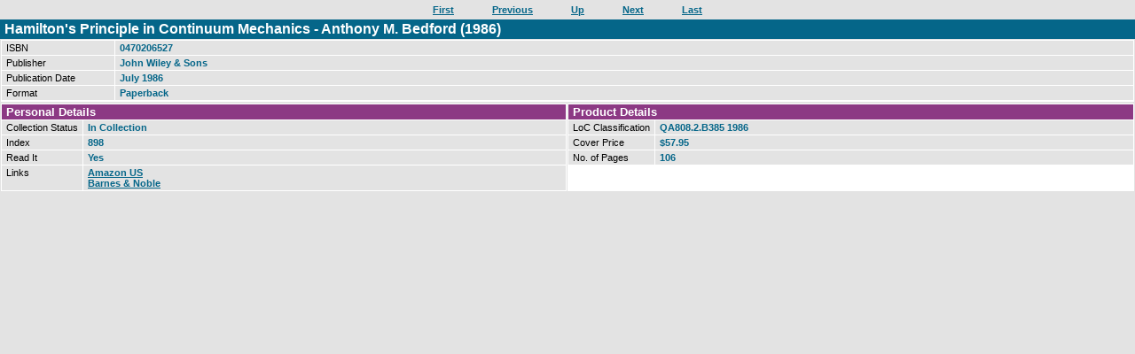

--- FILE ---
content_type: text/html
request_url: https://www.cas.uab.edu/mathrr/Export/details/6684.html
body_size: 997
content:
<html>
  <HEAD>
    <LINK REL="StyleSheet" TYPE="text/css" HREF="exportdetails_item_classic_standard.css"></LINK>
    <META http-equiv="Content-Type" content="text/html; charset=UTF-8"/>
    <TITLE>Hamilton's Principle in Continuum Mechanics</TITLE>
  </HEAD>
  <BODY marginheight="0" marginwidth="0" leftmargin="0" rightmargin="0" topmargin="0" bottommargin="0" border="0">
    <div align="center">
      <div class="navigation" align="center">
        <div class="navigationline">
          <div class="navlink" id="first">
            <a href="30110.html">First</a>
          </div>
          <div class="navlink" id="prev">
            <a href="22731.html">Previous</a>
          </div>
          <div class="navlink" id="up">
            <a href="../index.html">Up</a>
          </div>
          <div class="navlink" id="next">
            <a href="2513.html">Next</a>
          </div>
          <div class="navlink" id="last">
            <a href="8117.html">Last</a>
          </div>
        </div>
      </div>
    </div>
    <table border="0" cellspacing="0" cellpadding="0" width="100%">
      <tr>
        <td class="maintitleleft"></td>
        <td class="maintitle" width="100%">Hamilton's Principle in Continuum Mechanics - Anthony M. Bedford 
      (1986)
    </td>
        <td class="maintitleright"></td>
      </tr>
    </table>
    <table border="0" cellspacing="1" cellpadding="0" width="100%">
      <tr valign="top">
        <td class="detailsbg">
          <table width="100%" border="0" cellspacing="1" cellpadding="0">
            <tr valign="top">
              <td class="celllabel" width="10%" nowrap="1">ISBN</td>
              <td class="cellvalue">0470206527</td>
            </tr>
            <tr valign="top">
              <td class="celllabel" width="10%" nowrap="1">Publisher</td>
              <td class="cellvalue">John Wiley &amp; Sons</td>
            </tr>
            <tr valign="top" width="10%" nowrap="1">
              <td class="celllabel" width="10%" nowrap="1">Publication Date</td>
              <td class="cellvalue">July 1986</td>
            </tr>
            <tr valign="top">
              <td class="celllabel" width="10%" nowrap="1">Format</td>
              <td class="cellvalue">Paperback</td>
            </tr>
            <tr valign="top"></tr>
          </table>
        </td>
      </tr>
    </table>
    <table border="0" cellspacing="1" cellpadding="0" width="100%">
      <tr>
        <td valign="top" class="detailsbg" width="50%">
          <table border="0" cellspacing="1" cellpadding="0" width="100%">
            <tr>
              <td class="subtitle" colspan="2">Personal Details</td>
            </tr>
            <tr valign="top">
              <td class="celllabel" width="10%" nowrap="1">Collection Status</td>
              <td class="cellvalue">In Collection</td>
            </tr>
            <tr valign="top">
              <td class="celllabel" width="10%" nowrap="1">Index</td>
              <td class="cellvalue">898</td>
            </tr>
            <tr valign="top">
              <td class="celllabel" width="10%" nowrap="1">Read It</td>
              <td class="cellvalue">Yes</td>
            </tr>
            <tr valign="top">
              <td class="celllabel" width="10%" nowrap="1">Links</td>
              <td class="cellvalue">
                <a href="http://www.amazon.com/gp/product/0470206527?tag=collectorzapp-20" class="link">Amazon US</a>
                <br/>
                <a href="http://search.barnesandnoble.com/booksearch/isbninquiry.asp?isbn=0470206527" class="link">Barnes &amp; Noble</a>
                <br/>
              </td>
            </tr>
          </table>
        </td>
        <td valign="top" class="detailsbg">
          <table border="0" cellspacing="1" cellpadding="0" width="100%">
            <tr>
              <td colspan="2" class="subtitle">Product Details</td>
            </tr>
            <tr valign="top">
              <td class="celllabel" width="10%" nowrap="1">LoC Classification</td>
              <td class="cellvalue">QA808.2.B385 1986</td>
            </tr>
            <tr valign="top">
              <td class="celllabel" width="10%" nowrap="1">Cover Price</td>
              <td class="cellvalue">$57.95</td>
            </tr>
            <tr valign="top">
              <td class="celllabel" width="10%" nowrap="1">No. of Pages</td>
              <td class="cellvalue">106</td>
            </tr>
          </table>
        </td>
      </tr>
    </table>
  </BODY>
</html>

--- FILE ---
content_type: text/css
request_url: https://www.cas.uab.edu/mathrr/Export/details/exportdetails_item_classic_standard.css
body_size: 432
content:
body {
	font-family: Verdana,Arial,Helvetica, sans-serif;
	font-size:normal;
	color: #000000;
  background-color: #e3e3e3;
}

.subtitle {
	font-size: 10pt;
  font-weight: bold;
  padding-left: 5px;
  padding-top: 1px;
  padding-bottom: 1px;
	color: #ffffff;
  background-color: #8C3984;
}

.maintitle {
	font-size: 12pt;
	font-weight : bold;
  padding-left: 5px;
  padding-top: 2px;
  padding-bottom: 2px;
	color: #ffffff;
	background-color: #056689;
}

.maintitle a{
	color: #ffffff;
	background-color: #056689;
}

.celllabel {
	font-size: 8pt;
	font-weight : normal;
  padding-top: 2px;
  padding-left: 5px;
  padding-right: 5px;
  padding-bottom: 2px;
	color: #000000;
	background-color: #e3e3e3;
}

.cellvalue {
	font-size: 8pt;
	font-weight : bold;
  padding-top: 2px;
  padding-left: 5px;
  padding-right: 5px;
  padding-bottom: 2px;
	color: #056689;	
	background-color: #e3e3e3;
}

.cellalt {
	font-size: 8pt;
	font-weight : normal;
  padding-top: 2px;
  padding-left: 5px;
  padding-bottom: 5px;
	color: #000000;
	background-color: #e3e3e3;
}

.link {
  text-decoration: underline;
  color: #056689;
}

a.link:hover {
  text-decoration: underline;
  color: #8C3984;
}

.searchresult {
  color: Black;
  background-color: #FFFF93;
}

.maintable {
	background-color: #ffffff;
}

.detailsbg {
	background-color: #ffffff;
}

.navigation {
  padding-top: 5px;
  padding-bottom: 5px;
}

.navlink {
  padding-left: 20px;
  padding-right: 20px;
  text-align: center;
  display: inline;
	color: #056689;
	font-size: 8pt;
	font-weight : bold;
}

.navlink a {
	color: #056689;
	font-size: 8pt;
	font-weight : bold;
}
